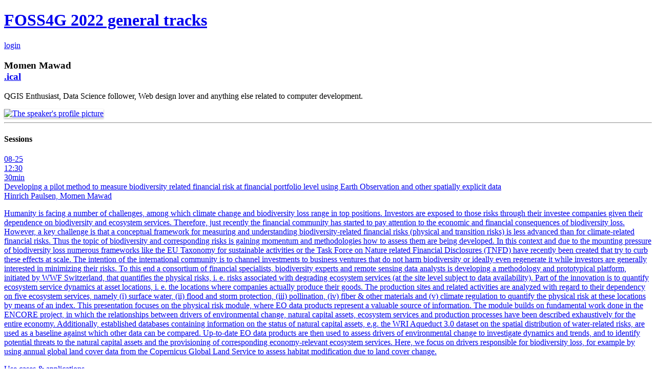

--- FILE ---
content_type: text/html; charset=utf-8
request_url: https://talks.osgeo.org/foss4g-2022/speaker/RAGSWD/
body_size: 3521
content:




<!DOCTYPE html>
<html lang="en">
    <head>
        <meta charset="utf-8">
        <title>Momen Mawad ::  FOSS4G 2022 general tracks :: pretalx</title>
        <meta name="title" content="Momen Mawad  - FOSS4G 2022 general tracks pretalx">
        <meta name="description" content="Schedule, talks and talk submissions for FOSS4G 2022 general tracks">
        <meta name="application-name" content="pretalx">
        <meta name="generator" content="pretalx">
        <meta name="keywords" content="FOSS4G 2022 general tracks, foss4g-2022, 2022, schedule, talks, cfp, call for papers, conference, submissions, organizer">
        
        <meta name="robots" content="index, follow">
        <meta name="viewport" content="width=device-width, initial-scale=1">
        <meta name="theme-color" content="#264B2C">
        <meta name="HandheldFriendly" content="True"/>
        <meta property="thumbnail" content="https://talks.osgeo.org/foss4g-2022/speaker/RAGSWD/og-image">
    <meta property="og:image" content="https://talks.osgeo.org/foss4g-2022/speaker/RAGSWD/og-image">

        <meta property="og:title" content="Momen Mawad FOSS4G 2022 general tracks">
        <meta property="og:description" content="Schedule, talks and talk submissions for FOSS4G 2022 general tracks">
        <meta property="og:url" content="http://talks.osgeo.org/foss4g-2022/speaker/RAGSWD/">
        <meta property="twitter:card" content="summary">

        


    <link rel="icon" type="image/png" sizes="16x16" href="/static/common/img/icons/favicon.f79e2b95f18d.ico">
    <link rel="apple-touch-icon" href="/static/common/img/icons/apple-touch-icon-180x180.9cd0735ee8ec.png">



        <link rel="stylesheet" type="text/css" href="/static/common/scss/uncompressed.cabbf3759e3e.css" />
        
            <link rel="stylesheet" type="text/css" href="/static/vendored/fullcalendar/fullcalendar.min.ba055a2cd2b3.css"/>
            <link rel="stylesheet" type="text/css" href="/media/foss4g-2022/cfp.b30d9f3277f640de.css"/>
            <link rel="stylesheet" type="text/css" href="/media/foss4g-2022/agenda.5900e2c16d41d57c.css"/>
        
        
        <script src="/static/CACHE/js/output.8a6c26cce74b.js" defer></script>
        
    
    <link rel="alternate" type="application/json" title="FOSS4G 2022 general tracks API" href="https://talks.osgeo.org/api/events/foss4g-2022/speakers/RAGSWD" />

    
    <script src="/static/CACHE/js/output.a5b490466975.js"></script>
    <link rel="stylesheet" href="/static/CACHE/css/output.07f5ae334b50.css" type="text/css">


    </head>
    <body data-datetimeformat="YYYY-MM-DD HH:mm:ss" data-dateformat="YYYY-MM-DD" data-datetimelocale="en">
        <div id="top-bg" class="header bg-primary">
            
        </div>
        
        <div class="container" id="main-container">
            <header>
                <h1>
                    <a href="
    /foss4g-2022/schedule/
">
                        
                            FOSS4G 2022 general tracks
                        
                    </a>
                </h1>
                <div class="d-flex" id="header-row">
                    
                    
                        <a href="/foss4g-2022/login/">login</a>
                    
                </div>
            </header>
            <div class="card" id="main-card">
                <main>
                    

                    
    
    
    <article>
        <div class="d-flex mb-2">
            <h3 class="heading-with-buttons">
                Momen Mawad
                
                    <div class="buttons ml-auto flip">
                        <a class="btn btn-outline-primary" href="/foss4g-2022/speaker/RAGSWD/talks.ics">
                            <i class="fa fa-calendar"></i> .ical
                        </a>
                    </div>
                
            </h3>
        </div>
        <div class="speaker-container">
            <section class="speaker-info">
                <div class="speaker-bio">
                    <p>QGIS Enthusiast, Data Science follower, Web design lover and anything else related to computer development.</p>
                </div>
                <div class="speaker-avatar">
                    
                        <a href="/media/avatars/photo_-_Kopie_VzUdiWH.jpg" data-lightbox="/media/avatars/photo_-_Kopie_VzUdiWH.jpg">
                            <img loading="lazy" width="100%" src="/media/avatars/photo_-_Kopie_VzUdiWH.jpg" alt="The speaker's profile picture">
                        </a>
                    
                </div>
            </section>
            
            <hr/>
            <section class="speaker-talks">
                <h4>Sessions</h4>
                
                    <a href="/foss4g-2022/talk/A9Q89J/">
                        

<div class="pretalx-session"
     id="A9Q89J"
     style="--track-color:#F0CC12"
>
    <div class="pretalx-session-time-box">
        
            <div class="start">
                08-25
            </div>
        
        <div class="start">
            12:30
        </div>
        <div class="duration">
            30min
        </div>
    </div>
    <div class="pretalx-session-info">
        <div class="title">
            
                
                Developing a pilot method to measure biodiversity related financial risk at financial portfolio level using Earth Observation and other spatially explicit data
            
        </div>
        
            <div class="speakers">
                Hinrich Paulsen, Momen Mawad
            </div>
        
        
            <div class="abstract">
                <p>Humanity is facing a number of challenges, among which climate change and biodiversity loss range in top positions. Investors are exposed to those risks through their investee companies given their dependence on biodiversity and ecosystem services. Therefore, just recently the financial community has started to pay attention to the economic and financial consequences of biodiversity loss. However, a key challenge is that a conceptual framework for measuring and understanding biodiversity-related financial risks (physical and transition risks) is less advanced than for climate-related financial risks. Thus the topic of biodiversity and corresponding risks is gaining momentum and methodologies how to assess them are being developed. In this context and due to the mounting pressure of biodiversity loss numerous frameworks like the EU Taxonomy for sustainable activities or the Task Force on Nature related Financial Disclosures (TNFD) have recently been created that try to curb these effects at scale. The intention of the international community is to channel investments to business ventures that do not harm biodiversity or ideally even regenerate it while investors are generally interested in minimizing their risks. To this end a consortium of financial specialists, biodiversity experts and remote sensing data analysts is developing a methodology and prototypical platform, initiated by WWF Switzerland, that quantifies the physical risks, i. e. risks associated with degrading ecosystem services (at the site level subject to data availability). Part of the innovation is to quantify ecosystem service dynamics at asset locations, i. e. the locations where companies actually produce their goods. The production sites and related activities are analyzed with regard to their dependency on five ecosystem services, namely (i) surface water, (ii) flood and storm protection, (iii) pollination, (iv) fiber &amp; other materials and (v) climate regulation to quantify the physical risk at these locations by means of an index. This presentation focuses on the physical risk module, where EO data products represent a valuable source of information. The module builds on fundamental work done in the ENCORE project, in which the relationships between drivers of environmental change, natural capital assets, ecosystem services and production processes have been described exhaustively for the entire economy. Additionally, established databases containing information on the status of natural capital assets, e.g. the WRI Aqueduct 3.0 dataset on the spatial distribution of water-related risks, are used as a baseline against which other data can be compared. Up-to-date EO data products are then used to assess drivers of environmental change to investigate dynamics and trends, and to identify potential threats to the natural capital assets and the provisioning of corresponding economy-relevant ecosystem services. Here, we focus on drivers responsible for biodiversity loss, for example by using annual global land cover data from the Copernicus Global Land Service to assess habitat modification due to land cover change.</p>
            </div>
        
        <div class="bottom-info">
            <div class="track">Use cases &amp; applications</div>
            <div class="room">General online</div>
        </div>
    </div>
</div>

                    </a>
                
            </section>
        </div>
    </article>


                </main>
            </div>
            <footer>
                
                


    powered by <a href="https://pretalx.com" target="_blank" rel="noopener">pretalx</a>


                
                    &middot;
                    <a href="mailto:program.foss4g2022@gmail.com">Contact us</a>
                
                
                
            </footer>
        </div>
    </body>
</html>
